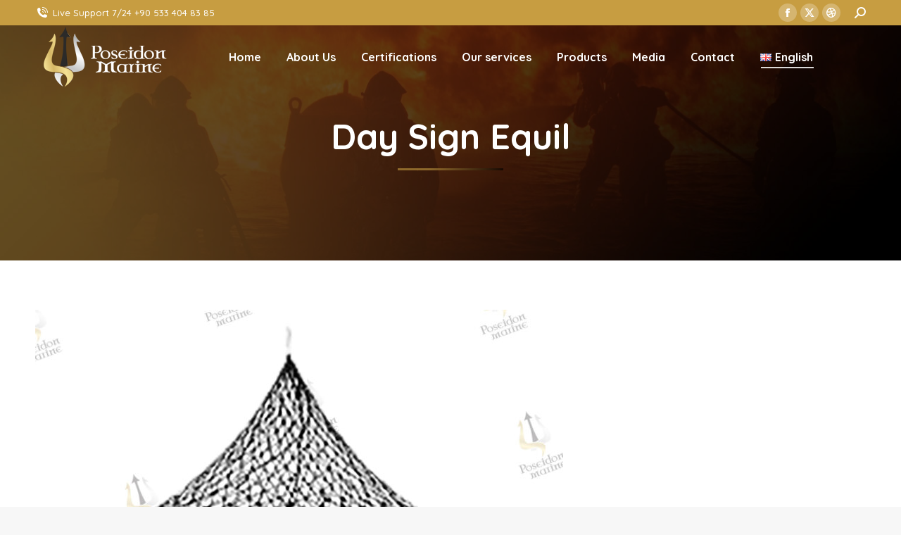

--- FILE ---
content_type: text/html; charset=UTF-8
request_url: https://poseidontr.net/urunler/day-sign-equil/
body_size: 16245
content:
<!DOCTYPE html>
<!--[if !(IE 6) | !(IE 7) | !(IE 8)  ]><!-->
<html lang="en-GB" class="no-js">
<!--<![endif]-->
<head>
	<meta charset="UTF-8" />
		<meta name="viewport" content="width=device-width, initial-scale=1, maximum-scale=1, user-scalable=0">
		<meta name="theme-color" content="rgba(199,157,65,0.6)"/>	<link rel="profile" href="https://gmpg.org/xfn/11" />
	<title>Day Sign Equil &#8211; Poseidon Marine</title>
<meta name='robots' content='max-image-preview:large' />
<link rel='dns-prefetch' href='//fonts.googleapis.com' />
<link rel="alternate" type="application/rss+xml" title="Poseidon Marine &raquo; Feed" href="https://poseidontr.net/feed/" />
<link rel="alternate" type="application/rss+xml" title="Poseidon Marine &raquo; Comments Feed" href="https://poseidontr.net/comments/feed/" />
<link rel="alternate" title="oEmbed (JSON)" type="application/json+oembed" href="https://poseidontr.net/wp-json/oembed/1.0/embed?url=https%3A%2F%2Fposeidontr.net%2Furunler%2Fday-sign-equil%2F" />
<link rel="alternate" title="oEmbed (XML)" type="text/xml+oembed" href="https://poseidontr.net/wp-json/oembed/1.0/embed?url=https%3A%2F%2Fposeidontr.net%2Furunler%2Fday-sign-equil%2F&#038;format=xml" />
<style id='wp-img-auto-sizes-contain-inline-css'>
img:is([sizes=auto i],[sizes^="auto," i]){contain-intrinsic-size:3000px 1500px}
/*# sourceURL=wp-img-auto-sizes-contain-inline-css */
</style>
<style id='wp-emoji-styles-inline-css'>

	img.wp-smiley, img.emoji {
		display: inline !important;
		border: none !important;
		box-shadow: none !important;
		height: 1em !important;
		width: 1em !important;
		margin: 0 0.07em !important;
		vertical-align: -0.1em !important;
		background: none !important;
		padding: 0 !important;
	}
/*# sourceURL=wp-emoji-styles-inline-css */
</style>
<style id='wp-block-library-inline-css'>
:root{--wp-block-synced-color:#7a00df;--wp-block-synced-color--rgb:122,0,223;--wp-bound-block-color:var(--wp-block-synced-color);--wp-editor-canvas-background:#ddd;--wp-admin-theme-color:#007cba;--wp-admin-theme-color--rgb:0,124,186;--wp-admin-theme-color-darker-10:#006ba1;--wp-admin-theme-color-darker-10--rgb:0,107,160.5;--wp-admin-theme-color-darker-20:#005a87;--wp-admin-theme-color-darker-20--rgb:0,90,135;--wp-admin-border-width-focus:2px}@media (min-resolution:192dpi){:root{--wp-admin-border-width-focus:1.5px}}.wp-element-button{cursor:pointer}:root .has-very-light-gray-background-color{background-color:#eee}:root .has-very-dark-gray-background-color{background-color:#313131}:root .has-very-light-gray-color{color:#eee}:root .has-very-dark-gray-color{color:#313131}:root .has-vivid-green-cyan-to-vivid-cyan-blue-gradient-background{background:linear-gradient(135deg,#00d084,#0693e3)}:root .has-purple-crush-gradient-background{background:linear-gradient(135deg,#34e2e4,#4721fb 50%,#ab1dfe)}:root .has-hazy-dawn-gradient-background{background:linear-gradient(135deg,#faaca8,#dad0ec)}:root .has-subdued-olive-gradient-background{background:linear-gradient(135deg,#fafae1,#67a671)}:root .has-atomic-cream-gradient-background{background:linear-gradient(135deg,#fdd79a,#004a59)}:root .has-nightshade-gradient-background{background:linear-gradient(135deg,#330968,#31cdcf)}:root .has-midnight-gradient-background{background:linear-gradient(135deg,#020381,#2874fc)}:root{--wp--preset--font-size--normal:16px;--wp--preset--font-size--huge:42px}.has-regular-font-size{font-size:1em}.has-larger-font-size{font-size:2.625em}.has-normal-font-size{font-size:var(--wp--preset--font-size--normal)}.has-huge-font-size{font-size:var(--wp--preset--font-size--huge)}.has-text-align-center{text-align:center}.has-text-align-left{text-align:left}.has-text-align-right{text-align:right}.has-fit-text{white-space:nowrap!important}#end-resizable-editor-section{display:none}.aligncenter{clear:both}.items-justified-left{justify-content:flex-start}.items-justified-center{justify-content:center}.items-justified-right{justify-content:flex-end}.items-justified-space-between{justify-content:space-between}.screen-reader-text{border:0;clip-path:inset(50%);height:1px;margin:-1px;overflow:hidden;padding:0;position:absolute;width:1px;word-wrap:normal!important}.screen-reader-text:focus{background-color:#ddd;clip-path:none;color:#444;display:block;font-size:1em;height:auto;left:5px;line-height:normal;padding:15px 23px 14px;text-decoration:none;top:5px;width:auto;z-index:100000}html :where(.has-border-color){border-style:solid}html :where([style*=border-top-color]){border-top-style:solid}html :where([style*=border-right-color]){border-right-style:solid}html :where([style*=border-bottom-color]){border-bottom-style:solid}html :where([style*=border-left-color]){border-left-style:solid}html :where([style*=border-width]){border-style:solid}html :where([style*=border-top-width]){border-top-style:solid}html :where([style*=border-right-width]){border-right-style:solid}html :where([style*=border-bottom-width]){border-bottom-style:solid}html :where([style*=border-left-width]){border-left-style:solid}html :where(img[class*=wp-image-]){height:auto;max-width:100%}:where(figure){margin:0 0 1em}html :where(.is-position-sticky){--wp-admin--admin-bar--position-offset:var(--wp-admin--admin-bar--height,0px)}@media screen and (max-width:600px){html :where(.is-position-sticky){--wp-admin--admin-bar--position-offset:0px}}

/*# sourceURL=wp-block-library-inline-css */
</style><style id='global-styles-inline-css'>
:root{--wp--preset--aspect-ratio--square: 1;--wp--preset--aspect-ratio--4-3: 4/3;--wp--preset--aspect-ratio--3-4: 3/4;--wp--preset--aspect-ratio--3-2: 3/2;--wp--preset--aspect-ratio--2-3: 2/3;--wp--preset--aspect-ratio--16-9: 16/9;--wp--preset--aspect-ratio--9-16: 9/16;--wp--preset--color--black: #000000;--wp--preset--color--cyan-bluish-gray: #abb8c3;--wp--preset--color--white: #FFF;--wp--preset--color--pale-pink: #f78da7;--wp--preset--color--vivid-red: #cf2e2e;--wp--preset--color--luminous-vivid-orange: #ff6900;--wp--preset--color--luminous-vivid-amber: #fcb900;--wp--preset--color--light-green-cyan: #7bdcb5;--wp--preset--color--vivid-green-cyan: #00d084;--wp--preset--color--pale-cyan-blue: #8ed1fc;--wp--preset--color--vivid-cyan-blue: #0693e3;--wp--preset--color--vivid-purple: #9b51e0;--wp--preset--color--accent: rgba(199,157,65,0.6);--wp--preset--color--dark-gray: #111;--wp--preset--color--light-gray: #767676;--wp--preset--gradient--vivid-cyan-blue-to-vivid-purple: linear-gradient(135deg,rgb(6,147,227) 0%,rgb(155,81,224) 100%);--wp--preset--gradient--light-green-cyan-to-vivid-green-cyan: linear-gradient(135deg,rgb(122,220,180) 0%,rgb(0,208,130) 100%);--wp--preset--gradient--luminous-vivid-amber-to-luminous-vivid-orange: linear-gradient(135deg,rgb(252,185,0) 0%,rgb(255,105,0) 100%);--wp--preset--gradient--luminous-vivid-orange-to-vivid-red: linear-gradient(135deg,rgb(255,105,0) 0%,rgb(207,46,46) 100%);--wp--preset--gradient--very-light-gray-to-cyan-bluish-gray: linear-gradient(135deg,rgb(238,238,238) 0%,rgb(169,184,195) 100%);--wp--preset--gradient--cool-to-warm-spectrum: linear-gradient(135deg,rgb(74,234,220) 0%,rgb(151,120,209) 20%,rgb(207,42,186) 40%,rgb(238,44,130) 60%,rgb(251,105,98) 80%,rgb(254,248,76) 100%);--wp--preset--gradient--blush-light-purple: linear-gradient(135deg,rgb(255,206,236) 0%,rgb(152,150,240) 100%);--wp--preset--gradient--blush-bordeaux: linear-gradient(135deg,rgb(254,205,165) 0%,rgb(254,45,45) 50%,rgb(107,0,62) 100%);--wp--preset--gradient--luminous-dusk: linear-gradient(135deg,rgb(255,203,112) 0%,rgb(199,81,192) 50%,rgb(65,88,208) 100%);--wp--preset--gradient--pale-ocean: linear-gradient(135deg,rgb(255,245,203) 0%,rgb(182,227,212) 50%,rgb(51,167,181) 100%);--wp--preset--gradient--electric-grass: linear-gradient(135deg,rgb(202,248,128) 0%,rgb(113,206,126) 100%);--wp--preset--gradient--midnight: linear-gradient(135deg,rgb(2,3,129) 0%,rgb(40,116,252) 100%);--wp--preset--font-size--small: 13px;--wp--preset--font-size--medium: 20px;--wp--preset--font-size--large: 36px;--wp--preset--font-size--x-large: 42px;--wp--preset--spacing--20: 0.44rem;--wp--preset--spacing--30: 0.67rem;--wp--preset--spacing--40: 1rem;--wp--preset--spacing--50: 1.5rem;--wp--preset--spacing--60: 2.25rem;--wp--preset--spacing--70: 3.38rem;--wp--preset--spacing--80: 5.06rem;--wp--preset--shadow--natural: 6px 6px 9px rgba(0, 0, 0, 0.2);--wp--preset--shadow--deep: 12px 12px 50px rgba(0, 0, 0, 0.4);--wp--preset--shadow--sharp: 6px 6px 0px rgba(0, 0, 0, 0.2);--wp--preset--shadow--outlined: 6px 6px 0px -3px rgb(255, 255, 255), 6px 6px rgb(0, 0, 0);--wp--preset--shadow--crisp: 6px 6px 0px rgb(0, 0, 0);}:where(.is-layout-flex){gap: 0.5em;}:where(.is-layout-grid){gap: 0.5em;}body .is-layout-flex{display: flex;}.is-layout-flex{flex-wrap: wrap;align-items: center;}.is-layout-flex > :is(*, div){margin: 0;}body .is-layout-grid{display: grid;}.is-layout-grid > :is(*, div){margin: 0;}:where(.wp-block-columns.is-layout-flex){gap: 2em;}:where(.wp-block-columns.is-layout-grid){gap: 2em;}:where(.wp-block-post-template.is-layout-flex){gap: 1.25em;}:where(.wp-block-post-template.is-layout-grid){gap: 1.25em;}.has-black-color{color: var(--wp--preset--color--black) !important;}.has-cyan-bluish-gray-color{color: var(--wp--preset--color--cyan-bluish-gray) !important;}.has-white-color{color: var(--wp--preset--color--white) !important;}.has-pale-pink-color{color: var(--wp--preset--color--pale-pink) !important;}.has-vivid-red-color{color: var(--wp--preset--color--vivid-red) !important;}.has-luminous-vivid-orange-color{color: var(--wp--preset--color--luminous-vivid-orange) !important;}.has-luminous-vivid-amber-color{color: var(--wp--preset--color--luminous-vivid-amber) !important;}.has-light-green-cyan-color{color: var(--wp--preset--color--light-green-cyan) !important;}.has-vivid-green-cyan-color{color: var(--wp--preset--color--vivid-green-cyan) !important;}.has-pale-cyan-blue-color{color: var(--wp--preset--color--pale-cyan-blue) !important;}.has-vivid-cyan-blue-color{color: var(--wp--preset--color--vivid-cyan-blue) !important;}.has-vivid-purple-color{color: var(--wp--preset--color--vivid-purple) !important;}.has-black-background-color{background-color: var(--wp--preset--color--black) !important;}.has-cyan-bluish-gray-background-color{background-color: var(--wp--preset--color--cyan-bluish-gray) !important;}.has-white-background-color{background-color: var(--wp--preset--color--white) !important;}.has-pale-pink-background-color{background-color: var(--wp--preset--color--pale-pink) !important;}.has-vivid-red-background-color{background-color: var(--wp--preset--color--vivid-red) !important;}.has-luminous-vivid-orange-background-color{background-color: var(--wp--preset--color--luminous-vivid-orange) !important;}.has-luminous-vivid-amber-background-color{background-color: var(--wp--preset--color--luminous-vivid-amber) !important;}.has-light-green-cyan-background-color{background-color: var(--wp--preset--color--light-green-cyan) !important;}.has-vivid-green-cyan-background-color{background-color: var(--wp--preset--color--vivid-green-cyan) !important;}.has-pale-cyan-blue-background-color{background-color: var(--wp--preset--color--pale-cyan-blue) !important;}.has-vivid-cyan-blue-background-color{background-color: var(--wp--preset--color--vivid-cyan-blue) !important;}.has-vivid-purple-background-color{background-color: var(--wp--preset--color--vivid-purple) !important;}.has-black-border-color{border-color: var(--wp--preset--color--black) !important;}.has-cyan-bluish-gray-border-color{border-color: var(--wp--preset--color--cyan-bluish-gray) !important;}.has-white-border-color{border-color: var(--wp--preset--color--white) !important;}.has-pale-pink-border-color{border-color: var(--wp--preset--color--pale-pink) !important;}.has-vivid-red-border-color{border-color: var(--wp--preset--color--vivid-red) !important;}.has-luminous-vivid-orange-border-color{border-color: var(--wp--preset--color--luminous-vivid-orange) !important;}.has-luminous-vivid-amber-border-color{border-color: var(--wp--preset--color--luminous-vivid-amber) !important;}.has-light-green-cyan-border-color{border-color: var(--wp--preset--color--light-green-cyan) !important;}.has-vivid-green-cyan-border-color{border-color: var(--wp--preset--color--vivid-green-cyan) !important;}.has-pale-cyan-blue-border-color{border-color: var(--wp--preset--color--pale-cyan-blue) !important;}.has-vivid-cyan-blue-border-color{border-color: var(--wp--preset--color--vivid-cyan-blue) !important;}.has-vivid-purple-border-color{border-color: var(--wp--preset--color--vivid-purple) !important;}.has-vivid-cyan-blue-to-vivid-purple-gradient-background{background: var(--wp--preset--gradient--vivid-cyan-blue-to-vivid-purple) !important;}.has-light-green-cyan-to-vivid-green-cyan-gradient-background{background: var(--wp--preset--gradient--light-green-cyan-to-vivid-green-cyan) !important;}.has-luminous-vivid-amber-to-luminous-vivid-orange-gradient-background{background: var(--wp--preset--gradient--luminous-vivid-amber-to-luminous-vivid-orange) !important;}.has-luminous-vivid-orange-to-vivid-red-gradient-background{background: var(--wp--preset--gradient--luminous-vivid-orange-to-vivid-red) !important;}.has-very-light-gray-to-cyan-bluish-gray-gradient-background{background: var(--wp--preset--gradient--very-light-gray-to-cyan-bluish-gray) !important;}.has-cool-to-warm-spectrum-gradient-background{background: var(--wp--preset--gradient--cool-to-warm-spectrum) !important;}.has-blush-light-purple-gradient-background{background: var(--wp--preset--gradient--blush-light-purple) !important;}.has-blush-bordeaux-gradient-background{background: var(--wp--preset--gradient--blush-bordeaux) !important;}.has-luminous-dusk-gradient-background{background: var(--wp--preset--gradient--luminous-dusk) !important;}.has-pale-ocean-gradient-background{background: var(--wp--preset--gradient--pale-ocean) !important;}.has-electric-grass-gradient-background{background: var(--wp--preset--gradient--electric-grass) !important;}.has-midnight-gradient-background{background: var(--wp--preset--gradient--midnight) !important;}.has-small-font-size{font-size: var(--wp--preset--font-size--small) !important;}.has-medium-font-size{font-size: var(--wp--preset--font-size--medium) !important;}.has-large-font-size{font-size: var(--wp--preset--font-size--large) !important;}.has-x-large-font-size{font-size: var(--wp--preset--font-size--x-large) !important;}
/*# sourceURL=global-styles-inline-css */
</style>

<style id='classic-theme-styles-inline-css'>
/*! This file is auto-generated */
.wp-block-button__link{color:#fff;background-color:#32373c;border-radius:9999px;box-shadow:none;text-decoration:none;padding:calc(.667em + 2px) calc(1.333em + 2px);font-size:1.125em}.wp-block-file__button{background:#32373c;color:#fff;text-decoration:none}
/*# sourceURL=/wp-includes/css/classic-themes.min.css */
</style>
<link rel='stylesheet' id='contact-form-7-css' href='https://poseidontr.net/wp-content/plugins/contact-form-7/includes/css/styles.css?ver=6.0.2' media='all' />
<link rel='stylesheet' id='the7-font-css' href='https://poseidontr.net/wp-content/themes/dt-the7/fonts/icomoon-the7-font/icomoon-the7-font.min.css?ver=11.14.0.1' media='all' />
<link rel='stylesheet' id='the7-awesome-fonts-css' href='https://poseidontr.net/wp-content/themes/dt-the7/fonts/FontAwesome/css/all.min.css?ver=11.14.0.1' media='all' />
<link rel='stylesheet' id='the7-icomoon-numbers-32x32-css' href='https://poseidontr.net/wp-content/uploads/smile_fonts/icomoon-numbers-32x32/icomoon-numbers-32x32.css?ver=6.9' media='all' />
<link rel='stylesheet' id='the7-fontello-css' href='https://poseidontr.net/wp-content/themes/dt-the7/fonts/fontello/css/fontello.min.css?ver=11.14.0.1' media='all' />
<link rel='stylesheet' id='js_composer_front-css' href='//poseidontr.net/wp-content/uploads/js_composer/js_composer_front_custom.css?ver=7.7.2' media='all' />
<link rel='stylesheet' id='dt-web-fonts-css' href='https://fonts.googleapis.com/css?family=Quicksand:400,400italic,500,500normal,600,700%7CRoboto:400,600,700%7CPoppins:400,600,700' media='all' />
<link rel='stylesheet' id='dt-main-css' href='https://poseidontr.net/wp-content/themes/dt-the7/css/main.min.css?ver=11.14.0.1' media='all' />
<link rel='stylesheet' id='the7-custom-scrollbar-css' href='https://poseidontr.net/wp-content/themes/dt-the7/lib/custom-scrollbar/custom-scrollbar.min.css?ver=11.14.0.1' media='all' />
<link rel='stylesheet' id='the7-wpbakery-css' href='https://poseidontr.net/wp-content/themes/dt-the7/css/wpbakery.min.css?ver=11.14.0.1' media='all' />
<link rel='stylesheet' id='the7-core-css' href='https://poseidontr.net/wp-content/plugins/dt-the7-core/assets/css/post-type.min.css?ver=2.7.9' media='all' />
<link rel='stylesheet' id='the7-css-vars-css' href='https://poseidontr.net/wp-content/uploads/the7-css/css-vars.css?ver=97098dd0f2d7' media='all' />
<link rel='stylesheet' id='dt-custom-css' href='https://poseidontr.net/wp-content/uploads/the7-css/custom.css?ver=97098dd0f2d7' media='all' />
<link rel='stylesheet' id='dt-media-css' href='https://poseidontr.net/wp-content/uploads/the7-css/media.css?ver=97098dd0f2d7' media='all' />
<link rel='stylesheet' id='the7-mega-menu-css' href='https://poseidontr.net/wp-content/uploads/the7-css/mega-menu.css?ver=97098dd0f2d7' media='all' />
<link rel='stylesheet' id='the7-elements-albums-portfolio-css' href='https://poseidontr.net/wp-content/uploads/the7-css/the7-elements-albums-portfolio.css?ver=97098dd0f2d7' media='all' />
<link rel='stylesheet' id='the7-elements-css' href='https://poseidontr.net/wp-content/uploads/the7-css/post-type-dynamic.css?ver=97098dd0f2d7' media='all' />
<link rel='stylesheet' id='style-css' href='https://poseidontr.net/wp-content/themes/dt-the7/style.css?ver=11.14.0.1' media='all' />
<link rel='stylesheet' id='ultimate-vc-addons-style-css' href='https://poseidontr.net/wp-content/plugins/Ultimate_VC_Addons/assets/min-css/style.min.css?ver=3.19.19' media='all' />
<link rel='stylesheet' id='ultimate-vc-addons-headings-style-css' href='https://poseidontr.net/wp-content/plugins/Ultimate_VC_Addons/assets/min-css/headings.min.css?ver=3.19.19' media='all' />
<script src="https://poseidontr.net/wp-includes/js/jquery/jquery.min.js?ver=3.7.1" id="jquery-core-js"></script>
<script src="https://poseidontr.net/wp-includes/js/jquery/jquery-migrate.min.js?ver=3.4.1" id="jquery-migrate-js"></script>
<script id="dt-above-fold-js-extra">
var dtLocal = {"themeUrl":"https://poseidontr.net/wp-content/themes/dt-the7","passText":"To view this protected post, enter the password below:","moreButtonText":{"loading":"Loading...","loadMore":"Load more"},"postID":"57864","ajaxurl":"https://poseidontr.net/wp-admin/admin-ajax.php","REST":{"baseUrl":"https://poseidontr.net/wp-json/the7/v1","endpoints":{"sendMail":"/send-mail"}},"contactMessages":{"required":"One or more fields have an error. Please check and try again.","terms":"Please accept the privacy policy.","fillTheCaptchaError":"Please, fill the captcha."},"captchaSiteKey":"","ajaxNonce":"1cc5a26715","pageData":"","themeSettings":{"smoothScroll":"off","lazyLoading":false,"desktopHeader":{"height":90},"ToggleCaptionEnabled":"disabled","ToggleCaption":"Navigation","floatingHeader":{"showAfter":94,"showMenu":true,"height":90,"logo":{"showLogo":true,"html":"\u003Cimg class=\" preload-me\" src=\"https://poseidontr.net/wp-content/uploads/2022/05/poseidon-logo.png\" srcset=\"https://poseidontr.net/wp-content/uploads/2022/05/poseidon-logo.png 195w, https://poseidontr.net/wp-content/uploads/2022/05/poseidon-logo.png 195w\" width=\"195\" height=\"90\"   sizes=\"195px\" alt=\"Poseidon Marine\" /\u003E","url":"https://poseidontr.net/"}},"topLine":{"floatingTopLine":{"logo":{"showLogo":false,"html":""}}},"mobileHeader":{"firstSwitchPoint":992,"secondSwitchPoint":778,"firstSwitchPointHeight":40,"secondSwitchPointHeight":40,"mobileToggleCaptionEnabled":"disabled","mobileToggleCaption":"Menu"},"stickyMobileHeaderFirstSwitch":{"logo":{"html":"\u003Cimg class=\" preload-me\" src=\"https://poseidontr.net/wp-content/uploads/2022/07/logo-white-mobile.png\" srcset=\"https://poseidontr.net/wp-content/uploads/2022/07/logo-white-mobile.png 130w, https://poseidontr.net/wp-content/uploads/2022/07/logo-white-mobile.png 130w\" width=\"130\" height=\"60\"   sizes=\"130px\" alt=\"Poseidon Marine\" /\u003E"}},"stickyMobileHeaderSecondSwitch":{"logo":{"html":"\u003Cimg class=\" preload-me\" src=\"https://poseidontr.net/wp-content/uploads/2022/07/logo-white-mobile.png\" srcset=\"https://poseidontr.net/wp-content/uploads/2022/07/logo-white-mobile.png 130w, https://poseidontr.net/wp-content/uploads/2022/07/logo-white-mobile.png 130w\" width=\"130\" height=\"60\"   sizes=\"130px\" alt=\"Poseidon Marine\" /\u003E"}},"sidebar":{"switchPoint":992},"boxedWidth":"1280px"},"VCMobileScreenWidth":"778"};
var dtShare = {"shareButtonText":{"facebook":"Share on Facebook","twitter":"Share on X","pinterest":"Pin it","linkedin":"Share on Linkedin","whatsapp":"Share on Whatsapp"},"overlayOpacity":"85"};
//# sourceURL=dt-above-fold-js-extra
</script>
<script src="https://poseidontr.net/wp-content/themes/dt-the7/js/above-the-fold.min.js?ver=11.14.0.1" id="dt-above-fold-js"></script>
<script src="https://poseidontr.net/wp-content/plugins/Ultimate_VC_Addons/assets/min-js/ultimate-params.min.js?ver=3.19.19" id="ultimate-vc-addons-params-js"></script>
<script src="https://poseidontr.net/wp-content/plugins/Ultimate_VC_Addons/assets/min-js/headings.min.js?ver=3.19.19" id="ultimate-vc-addons-headings-script-js"></script>
<script></script><link rel="https://api.w.org/" href="https://poseidontr.net/wp-json/" /><link rel="alternate" title="JSON" type="application/json" href="https://poseidontr.net/wp-json/wp/v2/dt_portfolio/57864" /><link rel="EditURI" type="application/rsd+xml" title="RSD" href="https://poseidontr.net/xmlrpc.php?rsd" />
<meta name="generator" content="WordPress 6.9" />
<link rel="canonical" href="https://poseidontr.net/urunler/day-sign-equil/" />
<link rel='shortlink' href='https://poseidontr.net/?p=57864' />
<meta property="og:site_name" content="Poseidon Marine" />
<meta property="og:title" content="Day Sign Equil" />
<meta property="og:image" content="https://poseidontr.net/wp-content/uploads/2022/05/WhatsApp-Image-2022-05-11-at-16.25.07-3-kopya.jpg" />
<meta property="og:url" content="https://poseidontr.net/urunler/day-sign-equil/" />
<meta property="og:type" content="article" />
<meta name="generator" content="Powered by WPBakery Page Builder - drag and drop page builder for WordPress."/>
<meta name="generator" content="Powered by Slider Revolution 6.7.14 - responsive, Mobile-Friendly Slider Plugin for WordPress with comfortable drag and drop interface." />
<link rel="icon" href="https://poseidontr.net/wp-content/uploads/2022/07/fav-logo.png" type="image/png" sizes="16x16"/><link rel="icon" href="https://poseidontr.net/wp-content/uploads/2022/07/fav-logo.png" type="image/png" sizes="32x32"/><script>function setREVStartSize(e){
			//window.requestAnimationFrame(function() {
				window.RSIW = window.RSIW===undefined ? window.innerWidth : window.RSIW;
				window.RSIH = window.RSIH===undefined ? window.innerHeight : window.RSIH;
				try {
					var pw = document.getElementById(e.c).parentNode.offsetWidth,
						newh;
					pw = pw===0 || isNaN(pw) || (e.l=="fullwidth" || e.layout=="fullwidth") ? window.RSIW : pw;
					e.tabw = e.tabw===undefined ? 0 : parseInt(e.tabw);
					e.thumbw = e.thumbw===undefined ? 0 : parseInt(e.thumbw);
					e.tabh = e.tabh===undefined ? 0 : parseInt(e.tabh);
					e.thumbh = e.thumbh===undefined ? 0 : parseInt(e.thumbh);
					e.tabhide = e.tabhide===undefined ? 0 : parseInt(e.tabhide);
					e.thumbhide = e.thumbhide===undefined ? 0 : parseInt(e.thumbhide);
					e.mh = e.mh===undefined || e.mh=="" || e.mh==="auto" ? 0 : parseInt(e.mh,0);
					if(e.layout==="fullscreen" || e.l==="fullscreen")
						newh = Math.max(e.mh,window.RSIH);
					else{
						e.gw = Array.isArray(e.gw) ? e.gw : [e.gw];
						for (var i in e.rl) if (e.gw[i]===undefined || e.gw[i]===0) e.gw[i] = e.gw[i-1];
						e.gh = e.el===undefined || e.el==="" || (Array.isArray(e.el) && e.el.length==0)? e.gh : e.el;
						e.gh = Array.isArray(e.gh) ? e.gh : [e.gh];
						for (var i in e.rl) if (e.gh[i]===undefined || e.gh[i]===0) e.gh[i] = e.gh[i-1];
											
						var nl = new Array(e.rl.length),
							ix = 0,
							sl;
						e.tabw = e.tabhide>=pw ? 0 : e.tabw;
						e.thumbw = e.thumbhide>=pw ? 0 : e.thumbw;
						e.tabh = e.tabhide>=pw ? 0 : e.tabh;
						e.thumbh = e.thumbhide>=pw ? 0 : e.thumbh;
						for (var i in e.rl) nl[i] = e.rl[i]<window.RSIW ? 0 : e.rl[i];
						sl = nl[0];
						for (var i in nl) if (sl>nl[i] && nl[i]>0) { sl = nl[i]; ix=i;}
						var m = pw>(e.gw[ix]+e.tabw+e.thumbw) ? 1 : (pw-(e.tabw+e.thumbw)) / (e.gw[ix]);
						newh =  (e.gh[ix] * m) + (e.tabh + e.thumbh);
					}
					var el = document.getElementById(e.c);
					if (el!==null && el) el.style.height = newh+"px";
					el = document.getElementById(e.c+"_wrapper");
					if (el!==null && el) {
						el.style.height = newh+"px";
						el.style.display = "block";
					}
				} catch(e){
					console.log("Failure at Presize of Slider:" + e)
				}
			//});
		  };</script>
<style type="text/css" data-type="vc_shortcodes-custom-css">.vc_custom_1653398126875{margin-bottom: 70px !important;padding-top: 10% !important;padding-bottom: 10% !important;}.vc_custom_1653397015202{margin-bottom: 70px !important;}.vc_custom_1476043981108{margin-top: 10px !important;margin-bottom: 10px !important;}.vc_custom_1653308361699{padding-bottom: 60px !important;}.vc_custom_1653306466996{padding-bottom: 50px !important;}.vc_custom_1653398485444{padding-bottom: 30px !important;}.vc_custom_1653396475229{padding-bottom: 30px !important;}</style><noscript><style> .wpb_animate_when_almost_visible { opacity: 1; }</style></noscript><style id='the7-custom-inline-css' type='text/css'>
.sub-nav .menu-item i.fa,
.sub-nav .menu-item i.fas,
.sub-nav .menu-item i.far,
.sub-nav .menu-item i.fab {
	text-align: center;
	width: 1.25em;
}

@media (max-width: 479px){
		h2 {
    font-size: 30px;
    line-height: 40px;
    margin-top: 30px!important;
		}
	}
	
</style>
<link rel='stylesheet' id='ultimate-vc-addons-background-style-css' href='https://poseidontr.net/wp-content/plugins/Ultimate_VC_Addons/assets/min-css/background-style.min.css?ver=3.19.19' media='all' />
<link rel='stylesheet' id='rs-plugin-settings-css' href='//poseidontr.net/wp-content/plugins/revslider/sr6/assets/css/rs6.css?ver=6.7.14' media='all' />
<style id='rs-plugin-settings-inline-css'>
#rs-demo-id {}
/*# sourceURL=rs-plugin-settings-inline-css */
</style>
</head>
<body id="the7-body" class="wp-singular dt_portfolio-template-default single single-portfolio postid-57864 wp-embed-responsive wp-theme-dt-the7 the7-core-ver-2.7.9 no-comments transparent title-off dt-responsive-on right-mobile-menu-close-icon ouside-menu-close-icon mobile-hamburger-close-bg-enable  fade-medium-mobile-menu-close-icon fade-medium-menu-close-icon accent-gradient srcset-enabled btn-flat custom-btn-color custom-btn-hover-color phantom-sticky phantom-shadow-decoration phantom-custom-logo-on sticky-mobile-header top-header first-switch-logo-left first-switch-menu-right second-switch-logo-left second-switch-menu-right right-mobile-menu layzr-loading-on popup-message-style the7-ver-11.14.0.1 dt-fa-compatibility wpb-js-composer js-comp-ver-7.7.2 vc_responsive">
<!-- The7 11.14.0.1 -->

<div id="page" >
	<a class="skip-link screen-reader-text" href="#content">Skip to content</a>

<div class="masthead inline-header center light-preset-color widgets full-height shadow-decoration small-mobile-menu-icon dt-parent-menu-clickable show-sub-menu-on-hover show-device-logo show-mobile-logo"  style="background-color: rgba(0,0,0,0);" role="banner">

	<div class="top-bar full-width-line top-bar-line-hide">
	<div class="top-bar-bg"  style="background-color: rgba(199,157,65,1);"></div>
	<div class="left-widgets mini-widgets"><span class="mini-contacts phone show-on-desktop in-top-bar-right in-menu-second-switch"><i class="fa-fw icomoon-the7-font-the7-phone-06"></i><a href="tel:+905334048385">Live Support 7/24 +90 533 404 83 85</a></span></div><div class="right-widgets mini-widgets"><div class="soc-ico show-on-desktop in-top-bar-right in-menu-second-switch custom-bg disabled-border border-off hover-accent-bg hover-disabled-border  hover-border-off"><a title="Facebook page opens in new window" href="/" target="_blank" class="facebook"><span class="soc-font-icon"></span><span class="screen-reader-text">Facebook page opens in new window</span></a><a title="X page opens in new window" href="/" target="_blank" class="twitter"><span class="soc-font-icon"></span><span class="screen-reader-text">X page opens in new window</span></a><a title="Dribbble page opens in new window" href="/" target="_blank" class="dribbble"><span class="soc-font-icon"></span><span class="screen-reader-text">Dribbble page opens in new window</span></a></div><div class="mini-search show-on-desktop near-logo-first-switch near-logo-second-switch popup-search custom-icon"><form class="searchform mini-widget-searchform" role="search" method="get" action="https://poseidontr.net/">

	<div class="screen-reader-text">Search:</div>

	
		<a href="" class="submit text-disable"><i class=" mw-icon the7-mw-icon-search-bold"></i></a>
		<div class="popup-search-wrap">
			<input type="text" class="field searchform-s" name="s" value="" placeholder="&nbsp;" title="Search form"/>
			<a href="" class="search-icon"><i class="the7-mw-icon-search-bold"></i></a>
		</div>

			<input type="submit" class="assistive-text searchsubmit" value="Go!"/>
</form>
</div></div></div>

	<header class="header-bar">

		<div class="branding">
	<div id="site-title" class="assistive-text">Poseidon Marine</div>
	<div id="site-description" class="assistive-text">Fire and Safety Service, Ship Fire Fighting, Ship</div>
	<a class="" href="https://poseidontr.net/"><img class=" preload-me" src="https://poseidontr.net/wp-content/uploads/2022/05/poseidon-logo-white.png" srcset="https://poseidontr.net/wp-content/uploads/2022/05/poseidon-logo-white.png 195w, https://poseidontr.net/wp-content/uploads/2022/05/poseidon-logo-white.png 195w" width="195" height="90"   sizes="195px" alt="Poseidon Marine" /><img class="mobile-logo preload-me" src="https://poseidontr.net/wp-content/uploads/2022/07/logo-white-mobile.png" srcset="https://poseidontr.net/wp-content/uploads/2022/07/logo-white-mobile.png 130w, https://poseidontr.net/wp-content/uploads/2022/07/logo-white-mobile.png 130w" width="130" height="60"   sizes="130px" alt="Poseidon Marine" /></a></div>

		<ul id="primary-menu" class="main-nav underline-decoration l-to-r-line outside-item-remove-margin"><li class="menu-item menu-item-type-post_type menu-item-object-page menu-item-home menu-item-57768 first depth-0"><a href='https://poseidontr.net/' data-level='1'><span class="menu-item-text"><span class="menu-text">Home</span></span></a></li> <li class="menu-item menu-item-type-post_type menu-item-object-page menu-item-has-children menu-item-57771 has-children depth-0"><a href='https://poseidontr.net/about-us/' data-level='1'><span class="menu-item-text"><span class="menu-text">About Us</span></span></a><ul class="sub-nav gradient-hover hover-style-bg level-arrows-on"><li class="menu-item menu-item-type-post_type menu-item-object-page menu-item-58258 first depth-1"><a href='https://poseidontr.net/team/' data-level='2'><span class="menu-item-text"><span class="menu-text">Team</span></span></a></li> </ul></li> <li class="menu-item menu-item-type-custom menu-item-object-custom menu-item-has-children menu-item-58216 has-children depth-0"><a href='#' data-level='1'><span class="menu-item-text"><span class="menu-text">Certifications</span></span></a><ul class="sub-nav gradient-hover hover-style-bg level-arrows-on"><li class="menu-item menu-item-type-post_type menu-item-object-page menu-item-58217 first depth-1"><a href='https://poseidontr.net/class-certifications/' data-level='2'><span class="menu-item-text"><span class="menu-text">Class Certifications</span></span></a></li> <li class="menu-item menu-item-type-post_type menu-item-object-page menu-item-57776 depth-1"><a href='https://poseidontr.net/class-certifications/authorized-companies/' data-level='2'><span class="menu-item-text"><span class="menu-text">Authorized Companies</span></span></a></li> <li class="menu-item menu-item-type-post_type menu-item-object-page menu-item-57778 depth-1"><a href='https://poseidontr.net/class-certifications/flag-authoritys/' data-level='2'><span class="menu-item-text"><span class="menu-text">Flag Authority’s</span></span></a></li> <li class="menu-item menu-item-type-post_type menu-item-object-page menu-item-58220 depth-1"><a href='https://poseidontr.net/quality-certificates/' data-level='2'><span class="menu-item-text"><span class="menu-text">Quality Certificates</span></span></a></li> </ul></li> <li class="menu-item menu-item-type-post_type menu-item-object-page menu-item-has-children menu-item-57795 has-children depth-0"><a href='https://poseidontr.net/our-services/' data-level='1'><span class="menu-item-text"><span class="menu-text">Our services</span></span></a><ul class="sub-nav gradient-hover hover-style-bg level-arrows-on"><li class="menu-item menu-item-type-post_type menu-item-object-page menu-item-58208 first depth-1"><a href='https://poseidontr.net/our-services/fire-fighting-extinguishing-system/' data-level='2'><span class="menu-item-text"><span class="menu-text">Fire Fighting Extinguishing System</span></span></a></li> <li class="menu-item menu-item-type-post_type menu-item-object-page menu-item-58212 depth-1"><a href='https://poseidontr.net/our-services/life-boats-launching-apliances-services-certification/' data-level='2'><span class="menu-item-text"><span class="menu-text">Life Boats &#038; Launching Apliances Services &#038; Certification</span></span></a></li> <li class="menu-item menu-item-type-post_type menu-item-object-page menu-item-58213 depth-1"><a href='https://poseidontr.net/our-services/liferaft-service-and-supply/' data-level='2'><span class="menu-item-text"><span class="menu-text">Liferaft Service And Supply</span></span></a></li> <li class="menu-item menu-item-type-post_type menu-item-object-page menu-item-58207 depth-1"><a href='https://poseidontr.net/our-services/crane-load-test/' data-level='2'><span class="menu-item-text"><span class="menu-text">Crane Load Test</span></span></a></li> <li class="menu-item menu-item-type-post_type menu-item-object-page menu-item-58210 depth-1"><a href='https://poseidontr.net/our-services/gas-detectors-calibration-supply/' data-level='2'><span class="menu-item-text"><span class="menu-text">Gas Detectors Calibration &#038; Supply</span></span></a></li> <li class="menu-item menu-item-type-post_type menu-item-object-page menu-item-58211 depth-1"><a href='https://poseidontr.net/our-services/gmdss-radio-survey/' data-level='2'><span class="menu-item-text"><span class="menu-text">Gmdss Radio Survey</span></span></a></li> <li class="menu-item menu-item-type-post_type menu-item-object-page menu-item-58214 depth-1"><a href='https://poseidontr.net/our-services/magnetic-compass-service/' data-level='2'><span class="menu-item-text"><span class="menu-text">Magnetic Compass Service</span></span></a></li> <li class="menu-item menu-item-type-post_type menu-item-object-page menu-item-58215 depth-1"><a href='https://poseidontr.net/our-services/underwater-repair-inspection/' data-level='2'><span class="menu-item-text"><span class="menu-text">Underwater Repair &#038; Inspection</span></span></a></li> <li class="menu-item menu-item-type-post_type menu-item-object-page menu-item-58209 depth-1"><a href='https://poseidontr.net/our-services/foam-compound-water-analysis/' data-level='2'><span class="menu-item-text"><span class="menu-text">Foam Compound &#038; Water Analysis</span></span></a></li> </ul></li> <li class="menu-item menu-item-type-post_type menu-item-object-page menu-item-has-children menu-item-57937 has-children depth-0"><a href='https://poseidontr.net/products/' data-level='1'><span class="menu-item-text"><span class="menu-text">Products</span></span></a><ul class="sub-nav gradient-hover hover-style-bg level-arrows-on"><li class="menu-item menu-item-type-post_type menu-item-object-page menu-item-57939 first depth-1"><a href='https://poseidontr.net/products/fire-fighting/' data-level='2'><span class="menu-item-text"><span class="menu-text">Fire Fighting</span></span></a></li> <li class="menu-item menu-item-type-post_type menu-item-object-page menu-item-57938 depth-1"><a href='https://poseidontr.net/products/life-saving-equipment/' data-level='2'><span class="menu-item-text"><span class="menu-text">Life Saving Equipment</span></span></a></li> <li class="menu-item menu-item-type-post_type menu-item-object-page menu-item-57943 depth-1"><a href='https://poseidontr.net/products/personal-protection/' data-level='2'><span class="menu-item-text"><span class="menu-text">Personal Protection</span></span></a></li> <li class="menu-item menu-item-type-post_type menu-item-object-page menu-item-57944 depth-1"><a href='https://poseidontr.net/products/gas-detectors-calibration-equipments/' data-level='2'><span class="menu-item-text"><span class="menu-text">Gas Detectors &#038; Calibration Equipments</span></span></a></li> <li class="menu-item menu-item-type-post_type menu-item-object-page menu-item-57942 depth-1"><a href='https://poseidontr.net/products/medical-equipment/' data-level='2'><span class="menu-item-text"><span class="menu-text">Medical Equipment</span></span></a></li> <li class="menu-item menu-item-type-post_type menu-item-object-page menu-item-57940 depth-1"><a href='https://poseidontr.net/products/oil-spill-equipment/' data-level='2'><span class="menu-item-text"><span class="menu-text">Oil Spill Equipment</span></span></a></li> <li class="menu-item menu-item-type-post_type menu-item-object-page menu-item-57941 depth-1"><a href='https://poseidontr.net/products/navigation-equipment/' data-level='2'><span class="menu-item-text"><span class="menu-text">Navigation Equipment</span></span></a></li> </ul></li> <li class="menu-item menu-item-type-custom menu-item-object-custom menu-item-has-children menu-item-57945 has-children depth-0"><a href='#' data-level='1'><span class="menu-item-text"><span class="menu-text">Media</span></span></a><ul class="sub-nav gradient-hover hover-style-bg level-arrows-on"><li class="menu-item menu-item-type-post_type menu-item-object-page menu-item-58304 first depth-1"><a href='https://poseidontr.net/poseidon-filming/' data-level='2'><span class="menu-item-text"><span class="menu-text">Poseidon Filming</span></span></a></li> <li class="menu-item menu-item-type-post_type menu-item-object-page menu-item-58283 depth-1"><a href='https://poseidontr.net/10-kasim-2/' data-level='2'><span class="menu-item-text"><span class="menu-text">10 Kasım</span></span></a></li> <li class="menu-item menu-item-type-post_type menu-item-object-page menu-item-58287 depth-1"><a href='https://poseidontr.net/expomaritt-exposhipping-2023/' data-level='2'><span class="menu-item-text"><span class="menu-text">Expomaritt Exposhipping 2023</span></span></a></li> <li class="menu-item menu-item-type-post_type menu-item-object-page menu-item-58285 depth-1"><a href='https://poseidontr.net/neva-2023-2/' data-level='2'><span class="menu-item-text"><span class="menu-text">Neva 2023</span></span></a></li> <li class="menu-item menu-item-type-post_type menu-item-object-page menu-item-57946 depth-1"><a href='https://poseidontr.net/tr/expomaritt-exposhipping-2021/' data-level='2'><span class="menu-item-text"><span class="menu-text">Expomaritt Exposhipping 2021</span></span></a></li> <li class="menu-item menu-item-type-post_type menu-item-object-page menu-item-58296 depth-1"><a href='https://poseidontr.net/promotional-video/' data-level='2'><span class="menu-item-text"><span class="menu-text">Promotional Video</span></span></a></li> <li class="menu-item menu-item-type-custom menu-item-object-custom menu-item-has-children menu-item-57809 has-children depth-1"><a href='/file/Poseidon-Marine-Catalog.pdf' target='_blank' data-level='2'><span class="menu-item-text"><span class="menu-text">Catalog</span></span></a><ul class="sub-nav gradient-hover hover-style-bg level-arrows-on"><li class="menu-item menu-item-type-custom menu-item-object-custom menu-item-58221 first depth-2"><a href='/file/Poseidon-Marine-Catalog.pdf' data-level='3'><span class="menu-item-text"><span class="menu-text">IMO &#038; Poster Catalog</span></span></a></li> <li class="menu-item menu-item-type-custom menu-item-object-custom menu-item-58222 depth-2"><a href='/file/Poseidon-Marine-Product-Catalog.pdf' data-level='3'><span class="menu-item-text"><span class="menu-text">Products Catalog</span></span></a></li> </ul></li> </ul></li> <li class="menu-item menu-item-type-post_type menu-item-object-page menu-item-57953 depth-0"><a href='https://poseidontr.net/contact/' data-level='1'><span class="menu-item-text"><span class="menu-text">Contact</span></span></a></li> <li class="pll-parent-menu-item menu-item menu-item-type-custom menu-item-object-custom current-menu-parent menu-item-has-children menu-item-57769 act last has-children depth-0"><a href='#pll_switcher' data-level='1'><span class="menu-item-text"><span class="menu-text"><img src="[data-uri]" alt="" width="16" height="11" style="width: 16px; height: 11px;" /><span style="margin-left:0.3em;">English</span></span></span></a><ul class="sub-nav gradient-hover hover-style-bg level-arrows-on"><li class="lang-item lang-item-532 lang-item-tr no-translation lang-item-first menu-item menu-item-type-custom menu-item-object-custom menu-item-57769-tr first has-children depth-1"><a href='https://poseidontr.net/tr/anasayfa/' data-level='2' hreflang='tr-TR' lang='tr-TR'><span class="menu-item-text"><span class="menu-text"><img src="[data-uri]" alt="" width="16" height="11" style="width: 16px; height: 11px;" /><span style="margin-left:0.3em;">Türkçe</span></span></span></a></li> <li class="lang-item lang-item-539 lang-item-ru no-translation menu-item menu-item-type-custom menu-item-object-custom menu-item-57769-ru has-children depth-1"><a href='https://poseidontr.net/ru/%d0%b3%d0%bb%d0%b0%d0%b2%d0%bd%d0%b0%d1%8f-%d1%81%d1%82%d1%80%d0%b0%d0%bd%d0%b8%d1%86%d0%b0/' data-level='2' hreflang='ru-RU' lang='ru-RU'><span class="menu-item-text"><span class="menu-text"><img src="[data-uri]" alt="" width="16" height="11" style="width: 16px; height: 11px;" /><span style="margin-left:0.3em;">Русский</span></span></span></a></li> <li class="lang-item lang-item-812 lang-item-en current-lang menu-item menu-item-type-custom menu-item-object-custom menu-item-57769-en has-children depth-1"><a href='https://poseidontr.net/urunler/day-sign-equil/' data-level='2' hreflang='en-GB' lang='en-GB'><span class="menu-item-text"><span class="menu-text"><img src="[data-uri]" alt="" width="16" height="11" style="width: 16px; height: 11px;" /><span style="margin-left:0.3em;">English</span></span></span></a></li> </ul></li> </ul>
		
	</header>

</div>
<div role="navigation" class="dt-mobile-header mobile-menu-show-divider">
	<div class="dt-close-mobile-menu-icon"><div class="close-line-wrap"><span class="close-line"></span><span class="close-line"></span><span class="close-line"></span></div></div>	<ul id="mobile-menu" class="mobile-main-nav">
		<li class="menu-item menu-item-type-post_type menu-item-object-page menu-item-home menu-item-57768 first depth-0"><a href='https://poseidontr.net/' data-level='1'><span class="menu-item-text"><span class="menu-text">Home</span></span></a></li> <li class="menu-item menu-item-type-post_type menu-item-object-page menu-item-has-children menu-item-57771 has-children depth-0"><a href='https://poseidontr.net/about-us/' data-level='1'><span class="menu-item-text"><span class="menu-text">About Us</span></span></a><ul class="sub-nav gradient-hover hover-style-bg level-arrows-on"><li class="menu-item menu-item-type-post_type menu-item-object-page menu-item-58258 first depth-1"><a href='https://poseidontr.net/team/' data-level='2'><span class="menu-item-text"><span class="menu-text">Team</span></span></a></li> </ul></li> <li class="menu-item menu-item-type-custom menu-item-object-custom menu-item-has-children menu-item-58216 has-children depth-0"><a href='#' data-level='1'><span class="menu-item-text"><span class="menu-text">Certifications</span></span></a><ul class="sub-nav gradient-hover hover-style-bg level-arrows-on"><li class="menu-item menu-item-type-post_type menu-item-object-page menu-item-58217 first depth-1"><a href='https://poseidontr.net/class-certifications/' data-level='2'><span class="menu-item-text"><span class="menu-text">Class Certifications</span></span></a></li> <li class="menu-item menu-item-type-post_type menu-item-object-page menu-item-57776 depth-1"><a href='https://poseidontr.net/class-certifications/authorized-companies/' data-level='2'><span class="menu-item-text"><span class="menu-text">Authorized Companies</span></span></a></li> <li class="menu-item menu-item-type-post_type menu-item-object-page menu-item-57778 depth-1"><a href='https://poseidontr.net/class-certifications/flag-authoritys/' data-level='2'><span class="menu-item-text"><span class="menu-text">Flag Authority’s</span></span></a></li> <li class="menu-item menu-item-type-post_type menu-item-object-page menu-item-58220 depth-1"><a href='https://poseidontr.net/quality-certificates/' data-level='2'><span class="menu-item-text"><span class="menu-text">Quality Certificates</span></span></a></li> </ul></li> <li class="menu-item menu-item-type-post_type menu-item-object-page menu-item-has-children menu-item-57795 has-children depth-0"><a href='https://poseidontr.net/our-services/' data-level='1'><span class="menu-item-text"><span class="menu-text">Our services</span></span></a><ul class="sub-nav gradient-hover hover-style-bg level-arrows-on"><li class="menu-item menu-item-type-post_type menu-item-object-page menu-item-58208 first depth-1"><a href='https://poseidontr.net/our-services/fire-fighting-extinguishing-system/' data-level='2'><span class="menu-item-text"><span class="menu-text">Fire Fighting Extinguishing System</span></span></a></li> <li class="menu-item menu-item-type-post_type menu-item-object-page menu-item-58212 depth-1"><a href='https://poseidontr.net/our-services/life-boats-launching-apliances-services-certification/' data-level='2'><span class="menu-item-text"><span class="menu-text">Life Boats &#038; Launching Apliances Services &#038; Certification</span></span></a></li> <li class="menu-item menu-item-type-post_type menu-item-object-page menu-item-58213 depth-1"><a href='https://poseidontr.net/our-services/liferaft-service-and-supply/' data-level='2'><span class="menu-item-text"><span class="menu-text">Liferaft Service And Supply</span></span></a></li> <li class="menu-item menu-item-type-post_type menu-item-object-page menu-item-58207 depth-1"><a href='https://poseidontr.net/our-services/crane-load-test/' data-level='2'><span class="menu-item-text"><span class="menu-text">Crane Load Test</span></span></a></li> <li class="menu-item menu-item-type-post_type menu-item-object-page menu-item-58210 depth-1"><a href='https://poseidontr.net/our-services/gas-detectors-calibration-supply/' data-level='2'><span class="menu-item-text"><span class="menu-text">Gas Detectors Calibration &#038; Supply</span></span></a></li> <li class="menu-item menu-item-type-post_type menu-item-object-page menu-item-58211 depth-1"><a href='https://poseidontr.net/our-services/gmdss-radio-survey/' data-level='2'><span class="menu-item-text"><span class="menu-text">Gmdss Radio Survey</span></span></a></li> <li class="menu-item menu-item-type-post_type menu-item-object-page menu-item-58214 depth-1"><a href='https://poseidontr.net/our-services/magnetic-compass-service/' data-level='2'><span class="menu-item-text"><span class="menu-text">Magnetic Compass Service</span></span></a></li> <li class="menu-item menu-item-type-post_type menu-item-object-page menu-item-58215 depth-1"><a href='https://poseidontr.net/our-services/underwater-repair-inspection/' data-level='2'><span class="menu-item-text"><span class="menu-text">Underwater Repair &#038; Inspection</span></span></a></li> <li class="menu-item menu-item-type-post_type menu-item-object-page menu-item-58209 depth-1"><a href='https://poseidontr.net/our-services/foam-compound-water-analysis/' data-level='2'><span class="menu-item-text"><span class="menu-text">Foam Compound &#038; Water Analysis</span></span></a></li> </ul></li> <li class="menu-item menu-item-type-post_type menu-item-object-page menu-item-has-children menu-item-57937 has-children depth-0"><a href='https://poseidontr.net/products/' data-level='1'><span class="menu-item-text"><span class="menu-text">Products</span></span></a><ul class="sub-nav gradient-hover hover-style-bg level-arrows-on"><li class="menu-item menu-item-type-post_type menu-item-object-page menu-item-57939 first depth-1"><a href='https://poseidontr.net/products/fire-fighting/' data-level='2'><span class="menu-item-text"><span class="menu-text">Fire Fighting</span></span></a></li> <li class="menu-item menu-item-type-post_type menu-item-object-page menu-item-57938 depth-1"><a href='https://poseidontr.net/products/life-saving-equipment/' data-level='2'><span class="menu-item-text"><span class="menu-text">Life Saving Equipment</span></span></a></li> <li class="menu-item menu-item-type-post_type menu-item-object-page menu-item-57943 depth-1"><a href='https://poseidontr.net/products/personal-protection/' data-level='2'><span class="menu-item-text"><span class="menu-text">Personal Protection</span></span></a></li> <li class="menu-item menu-item-type-post_type menu-item-object-page menu-item-57944 depth-1"><a href='https://poseidontr.net/products/gas-detectors-calibration-equipments/' data-level='2'><span class="menu-item-text"><span class="menu-text">Gas Detectors &#038; Calibration Equipments</span></span></a></li> <li class="menu-item menu-item-type-post_type menu-item-object-page menu-item-57942 depth-1"><a href='https://poseidontr.net/products/medical-equipment/' data-level='2'><span class="menu-item-text"><span class="menu-text">Medical Equipment</span></span></a></li> <li class="menu-item menu-item-type-post_type menu-item-object-page menu-item-57940 depth-1"><a href='https://poseidontr.net/products/oil-spill-equipment/' data-level='2'><span class="menu-item-text"><span class="menu-text">Oil Spill Equipment</span></span></a></li> <li class="menu-item menu-item-type-post_type menu-item-object-page menu-item-57941 depth-1"><a href='https://poseidontr.net/products/navigation-equipment/' data-level='2'><span class="menu-item-text"><span class="menu-text">Navigation Equipment</span></span></a></li> </ul></li> <li class="menu-item menu-item-type-custom menu-item-object-custom menu-item-has-children menu-item-57945 has-children depth-0"><a href='#' data-level='1'><span class="menu-item-text"><span class="menu-text">Media</span></span></a><ul class="sub-nav gradient-hover hover-style-bg level-arrows-on"><li class="menu-item menu-item-type-post_type menu-item-object-page menu-item-58304 first depth-1"><a href='https://poseidontr.net/poseidon-filming/' data-level='2'><span class="menu-item-text"><span class="menu-text">Poseidon Filming</span></span></a></li> <li class="menu-item menu-item-type-post_type menu-item-object-page menu-item-58283 depth-1"><a href='https://poseidontr.net/10-kasim-2/' data-level='2'><span class="menu-item-text"><span class="menu-text">10 Kasım</span></span></a></li> <li class="menu-item menu-item-type-post_type menu-item-object-page menu-item-58287 depth-1"><a href='https://poseidontr.net/expomaritt-exposhipping-2023/' data-level='2'><span class="menu-item-text"><span class="menu-text">Expomaritt Exposhipping 2023</span></span></a></li> <li class="menu-item menu-item-type-post_type menu-item-object-page menu-item-58285 depth-1"><a href='https://poseidontr.net/neva-2023-2/' data-level='2'><span class="menu-item-text"><span class="menu-text">Neva 2023</span></span></a></li> <li class="menu-item menu-item-type-post_type menu-item-object-page menu-item-57946 depth-1"><a href='https://poseidontr.net/tr/expomaritt-exposhipping-2021/' data-level='2'><span class="menu-item-text"><span class="menu-text">Expomaritt Exposhipping 2021</span></span></a></li> <li class="menu-item menu-item-type-post_type menu-item-object-page menu-item-58296 depth-1"><a href='https://poseidontr.net/promotional-video/' data-level='2'><span class="menu-item-text"><span class="menu-text">Promotional Video</span></span></a></li> <li class="menu-item menu-item-type-custom menu-item-object-custom menu-item-has-children menu-item-57809 has-children depth-1"><a href='/file/Poseidon-Marine-Catalog.pdf' target='_blank' data-level='2'><span class="menu-item-text"><span class="menu-text">Catalog</span></span></a><ul class="sub-nav gradient-hover hover-style-bg level-arrows-on"><li class="menu-item menu-item-type-custom menu-item-object-custom menu-item-58221 first depth-2"><a href='/file/Poseidon-Marine-Catalog.pdf' data-level='3'><span class="menu-item-text"><span class="menu-text">IMO &#038; Poster Catalog</span></span></a></li> <li class="menu-item menu-item-type-custom menu-item-object-custom menu-item-58222 depth-2"><a href='/file/Poseidon-Marine-Product-Catalog.pdf' data-level='3'><span class="menu-item-text"><span class="menu-text">Products Catalog</span></span></a></li> </ul></li> </ul></li> <li class="menu-item menu-item-type-post_type menu-item-object-page menu-item-57953 depth-0"><a href='https://poseidontr.net/contact/' data-level='1'><span class="menu-item-text"><span class="menu-text">Contact</span></span></a></li> <li class="pll-parent-menu-item menu-item menu-item-type-custom menu-item-object-custom current-menu-parent menu-item-has-children menu-item-57769 act last has-children depth-0"><a href='#pll_switcher' data-level='1'><span class="menu-item-text"><span class="menu-text"><img src="[data-uri]" alt="" width="16" height="11" style="width: 16px; height: 11px;" /><span style="margin-left:0.3em;">English</span></span></span></a><ul class="sub-nav gradient-hover hover-style-bg level-arrows-on"><li class="lang-item lang-item-532 lang-item-tr no-translation lang-item-first menu-item menu-item-type-custom menu-item-object-custom menu-item-57769-tr first has-children depth-1"><a href='https://poseidontr.net/tr/anasayfa/' data-level='2' hreflang='tr-TR' lang='tr-TR'><span class="menu-item-text"><span class="menu-text"><img src="[data-uri]" alt="" width="16" height="11" style="width: 16px; height: 11px;" /><span style="margin-left:0.3em;">Türkçe</span></span></span></a></li> <li class="lang-item lang-item-539 lang-item-ru no-translation menu-item menu-item-type-custom menu-item-object-custom menu-item-57769-ru has-children depth-1"><a href='https://poseidontr.net/ru/%d0%b3%d0%bb%d0%b0%d0%b2%d0%bd%d0%b0%d1%8f-%d1%81%d1%82%d1%80%d0%b0%d0%bd%d0%b8%d1%86%d0%b0/' data-level='2' hreflang='ru-RU' lang='ru-RU'><span class="menu-item-text"><span class="menu-text"><img src="[data-uri]" alt="" width="16" height="11" style="width: 16px; height: 11px;" /><span style="margin-left:0.3em;">Русский</span></span></span></a></li> <li class="lang-item lang-item-812 lang-item-en current-lang menu-item menu-item-type-custom menu-item-object-custom menu-item-57769-en has-children depth-1"><a href='https://poseidontr.net/urunler/day-sign-equil/' data-level='2' hreflang='en-GB' lang='en-GB'><span class="menu-item-text"><span class="menu-text"><img src="[data-uri]" alt="" width="16" height="11" style="width: 16px; height: 11px;" /><span style="margin-left:0.3em;">English</span></span></span></a></li> </ul></li> 	</ul>
	<div class='mobile-mini-widgets-in-menu'></div>
</div>


<style id="the7-page-content-style">
#main {
  padding-top: 36px;
}

</style>

<div id="main" class="sidebar-none sidebar-divider-vertical">

	
	<div class="main-gradient"></div>
	<div class="wf-wrap">
	<div class="wf-container-main">

	

			<div id="content" class="content" role="main">

				
	<article id="post-57864" class="project-post post-57864 dt_portfolio type-dt_portfolio status-publish has-post-thumbnail dt_portfolio_category-navigation-equipment-en dt_portfolio_category-825 description-off">

		<div class="project-content"><div class="wpb-content-wrapper"><div class="vc_row wpb_row vc_row-fluid vc_custom_1653398126875 vc_row-o-content-top vc_row-flex"><div class="wpb_column vc_column_container vc_col-sm-12 vc_col-lg-offset-0 vc_col-lg-12 vc_col-md-offset-0 vc_col-md-12 vc_col-sm-offset-0 vc_col-xs-12"><div class="vc_column-inner vc_custom_1476043981108"><div class="wpb_wrapper"><div id="ultimate-heading-147569705114d028a" class="uvc-heading ult-adjust-bottom-margin ultimate-heading-147569705114d028a uvc-8887 accent-border-color" data-hspacer="line_only"  data-halign="center" style="text-align:center"><div class="uvc-main-heading ult-responsive"  data-ultimate-target='.uvc-heading.ultimate-heading-147569705114d028a h2'  data-responsive-json-new='{"font-size":"desktop:50px;mobile_landscape:38px;mobile:30px;","line-height":"desktop:60px;mobile_landscape:48px;mobile:40px;"}' ><h2 style="font-weight:bold;color:#ffffff;margin-bottom:15px;">Day Sign Equil</h2></div><div class="uvc-heading-spacer line_only" style="topheight:3px;"><span class="uvc-headings-line" style="border-style:solid;border-bottom-width:3px;border-color:#ccc;width:150px;"></span></div></div></div></div></div></div><!-- Row Backgrounds --><div class="upb_bg_img" data-ultimate-bg="url(https://poseidontr.net/wp-content/uploads/2022/05/page-up.jpg)" data-image-id="id^57321|url^https://poseidontr.net/wp-content/uploads/2022/05/page-up.jpg|caption^null|alt^null|title^page-up|description^null" data-ultimate-bg-style="vcpb-default" data-bg-img-repeat="no-repeat" data-bg-img-size="cover" data-bg-img-position="" data-parallx_sense="30" data-bg-override="full" data-bg_img_attach="scroll" data-upb-overlay-color="rgba(0,0,0,0.5)" data-upb-bg-animation="" data-fadeout="" data-bg-animation="left-animation" data-bg-animation-type="h" data-animation-repeat="repeat" data-fadeout-percentage="30" data-parallax-content="" data-parallax-content-sense="30" data-row-effect-mobile-disable="true" data-img-parallax-mobile-disable="true" data-rtl="false"  data-custom-vc-row=""  data-vc="7.7.2"  data-is_old_vc=""  data-theme-support=""   data-overlay="true" data-overlay-color="rgba(0,0,0,0.5)" data-overlay-pattern="" data-overlay-pattern-opacity="0.25" data-overlay-pattern-size="" data-overlay-pattern-attachment="scroll"    ></div><div class="vc_row wpb_row vc_row-fluid vc_custom_1653397015202 vc_row-o-equal-height vc_row-o-content-top vc_row-flex"><div class="wpb_column vc_column_container vc_col-sm-8 vc_col-lg-offset-0 vc_col-lg-8 vc_col-md-offset-0 vc_col-md-8 vc_col-sm-offset-0"><div class="vc_column-inner vc_custom_1653308361699"><div class="wpb_wrapper">
	<div  class="wpb_single_image wpb_content_element vc_align_left  vc_custom_1653398485444">
		
		<figure class="wpb_wrapper vc_figure">
			<div class="vc_single_image-wrapper   vc_box_border_grey"><img decoding="async" class="vc_single_image-img " src="https://poseidontr.net/wp-content/uploads/2022/05/WhatsApp-Image-2022-05-11-at-16.25.07-3-kopya-750x750.jpg" width="750" height="750" alt="WhatsApp-Image-2022-05-11-at-16.25.07-(3)-kopya" title="WhatsApp-Image-2022-05-11-at-16.25.07-(3)-kopya" loading="lazy"  data-dt-location="https://poseidontr.net/tr/urunler/gunduz-isaret-kure/attachment/whatsapp-image-2022-05-11-at-16-25-07-3-kopya/" /></div>
		</figure>
	</div>
<style type="text/css" data-type="the7_shortcodes-inline-css">.gallery-shortcode.gallery-masonry-shortcode-id-579213393a41c0e621d7078f74d1f545 figure,
.gallery-shortcode.gallery-masonry-shortcode-id-579213393a41c0e621d7078f74d1f545 .rollover,
.gallery-shortcode.gallery-masonry-shortcode-id-579213393a41c0e621d7078f74d1f545 img,
.gallery-shortcode.gallery-masonry-shortcode-id-579213393a41c0e621d7078f74d1f545 .gallery-rollover {
  border-radius: 0px;
}
.gallery-shortcode.gallery-masonry-shortcode-id-579213393a41c0e621d7078f74d1f545.enable-bg-rollover .gallery-rollover {
  background: -webkit-linear-gradient();
  background: linear-gradient();
}
.gallery-shortcode.gallery-masonry-shortcode-id-579213393a41c0e621d7078f74d1f545.enable-bg-rollover.hover-scale figure .rollover:after {
  background: -webkit-linear-gradient();
  background: linear-gradient();
}
.gallery-shortcode.gallery-masonry-shortcode-id-579213393a41c0e621d7078f74d1f545 .gallery-zoom-ico {
  width: 44px;
  height: 44px;
  line-height: 44px;
  border-radius: 100px;
  margin: -22px 0 0 -22px;
  border-width: 0px;
  color: #ffffff;
}
.dt-icon-bg-on.gallery-shortcode.gallery-masonry-shortcode-id-579213393a41c0e621d7078f74d1f545 .gallery-zoom-ico {
  background: rgba(255,255,255,0.3);
  box-shadow: none;
}
.gallery-shortcode.gallery-masonry-shortcode-id-579213393a41c0e621d7078f74d1f545 .gallery-zoom-ico:before,
.gallery-shortcode.gallery-masonry-shortcode-id-579213393a41c0e621d7078f74d1f545 .gallery-zoom-ico span {
  font-size: 32px;
  line-height: 44px;
  color: #ffffff;
}
.gallery-shortcode.gallery-masonry-shortcode-id-579213393a41c0e621d7078f74d1f545:not(.resize-by-browser-width) .dt-css-grid {
  grid-row-gap: 30px;
  grid-column-gap: 30px;
  grid-template-columns: repeat(auto-fill,minmax(,1fr));
}
.gallery-shortcode.gallery-masonry-shortcode-id-579213393a41c0e621d7078f74d1f545:not(.resize-by-browser-width) .dt-css-grid .double-width {
  grid-column: span 2;
}
.cssgridlegacy.no-cssgrid .gallery-shortcode.gallery-masonry-shortcode-id-579213393a41c0e621d7078f74d1f545:not(.resize-by-browser-width) .dt-css-grid,
.no-cssgridlegacy.no-cssgrid .gallery-shortcode.gallery-masonry-shortcode-id-579213393a41c0e621d7078f74d1f545:not(.resize-by-browser-width) .dt-css-grid {
  display: flex;
  flex-flow: row wrap;
  margin: -15px;
}
.cssgridlegacy.no-cssgrid .gallery-shortcode.gallery-masonry-shortcode-id-579213393a41c0e621d7078f74d1f545:not(.resize-by-browser-width) .dt-css-grid .wf-cell,
.no-cssgridlegacy.no-cssgrid .gallery-shortcode.gallery-masonry-shortcode-id-579213393a41c0e621d7078f74d1f545:not(.resize-by-browser-width) .dt-css-grid .wf-cell {
  flex: 1 0 ;
  max-width: 100%;
  padding: 15px;
  box-sizing: border-box;
}
.gallery-shortcode.gallery-masonry-shortcode-id-579213393a41c0e621d7078f74d1f545.resize-by-browser-width .dt-css-grid {
  grid-template-columns: repeat(1,1fr);
  grid-template-rows: auto;
  grid-column-gap: 30px;
  grid-row-gap: 30px;
}
.gallery-shortcode.gallery-masonry-shortcode-id-579213393a41c0e621d7078f74d1f545.resize-by-browser-width .dt-css-grid .double-width {
  grid-column: span 2;
}
.cssgridlegacy.no-cssgrid .gallery-shortcode.gallery-masonry-shortcode-id-579213393a41c0e621d7078f74d1f545.resize-by-browser-width .dt-css-grid {
  margin: -15px;
}
.cssgridlegacy.no-cssgrid .gallery-shortcode.gallery-masonry-shortcode-id-579213393a41c0e621d7078f74d1f545.resize-by-browser-width .dt-css-grid .wf-cell {
  width: 100%;
  padding: 15px;
}
.cssgridlegacy.no-cssgrid .gallery-shortcode.gallery-masonry-shortcode-id-579213393a41c0e621d7078f74d1f545.resize-by-browser-width .dt-css-grid .wf-cell.double-width {
  width: calc(100%) * 2;
}
.gallery-shortcode.gallery-masonry-shortcode-id-579213393a41c0e621d7078f74d1f545.resize-by-browser-width:not(.centered-layout-list):not(.content-bg-on) .dt-css-grid {
  grid-row-gap: 30px - ;
}
@media screen and (max-width: 1199px) {
  .gallery-shortcode.gallery-masonry-shortcode-id-579213393a41c0e621d7078f74d1f545.resize-by-browser-width .dt-css-grid {
    grid-template-columns: repeat(1,1fr);
  }
  .cssgridlegacy.no-cssgrid .gallery-shortcode.gallery-masonry-shortcode-id-579213393a41c0e621d7078f74d1f545.resize-by-browser-width .dt-css-grid .wf-cell,
  .no-cssgridlegacy.no-cssgrid .gallery-shortcode.gallery-masonry-shortcode-id-579213393a41c0e621d7078f74d1f545.resize-by-browser-width .dt-css-grid .wf-cell {
    width: 100%;
  }
  .cssgridlegacy.no-cssgrid .gallery-shortcode.gallery-masonry-shortcode-id-579213393a41c0e621d7078f74d1f545.resize-by-browser-width .dt-css-grid .wf-cell.double-width,
  .no-cssgridlegacy.no-cssgrid .gallery-shortcode.gallery-masonry-shortcode-id-579213393a41c0e621d7078f74d1f545.resize-by-browser-width .dt-css-grid .wf-cell.double-width {
    width: calc(100%)*2;
  }
}
@media screen and (max-width: 991px) {
  .gallery-shortcode.gallery-masonry-shortcode-id-579213393a41c0e621d7078f74d1f545.resize-by-browser-width .dt-css-grid {
    grid-template-columns: repeat(1,1fr);
  }
  .cssgridlegacy.no-cssgrid .gallery-shortcode.gallery-masonry-shortcode-id-579213393a41c0e621d7078f74d1f545.resize-by-browser-width .dt-css-grid .wf-cell,
  .no-cssgridlegacy.no-cssgrid .gallery-shortcode.gallery-masonry-shortcode-id-579213393a41c0e621d7078f74d1f545.resize-by-browser-width .dt-css-grid .wf-cell {
    width: 100%;
  }
  .cssgridlegacy.no-cssgrid .gallery-shortcode.gallery-masonry-shortcode-id-579213393a41c0e621d7078f74d1f545.resize-by-browser-width .dt-css-grid .wf-cell.double-width,
  .no-cssgridlegacy.no-cssgrid .gallery-shortcode.gallery-masonry-shortcode-id-579213393a41c0e621d7078f74d1f545.resize-by-browser-width .dt-css-grid .wf-cell.double-width {
    width: calc(100%)*2;
  }
}
@media screen and (max-width: 767px) {
  .gallery-shortcode.gallery-masonry-shortcode-id-579213393a41c0e621d7078f74d1f545.resize-by-browser-width .dt-css-grid {
    grid-template-columns: repeat(1,1fr);
  }
  .cssgridlegacy.no-cssgrid .gallery-shortcode.gallery-masonry-shortcode-id-579213393a41c0e621d7078f74d1f545.resize-by-browser-width .dt-css-grid .wf-cell,
  .no-cssgridlegacy.no-cssgrid .gallery-shortcode.gallery-masonry-shortcode-id-579213393a41c0e621d7078f74d1f545.resize-by-browser-width .dt-css-grid .wf-cell {
    width: 100%;
  }
  .cssgridlegacy.no-cssgrid .gallery-shortcode.gallery-masonry-shortcode-id-579213393a41c0e621d7078f74d1f545.resize-by-browser-width .dt-css-grid .wf-cell.double-width,
  .no-cssgridlegacy.no-cssgrid .gallery-shortcode.gallery-masonry-shortcode-id-579213393a41c0e621d7078f74d1f545.resize-by-browser-width .dt-css-grid .wf-cell.double-width {
    width: calc(100%)*2;
  }
}
</style><div class="gallery-shortcode dt-gallery-container gallery-masonry-shortcode-id-579213393a41c0e621d7078f74d1f545 mode-masonry jquery-filter dt-icon-bg-off resize-by-browser-width  hover-fade loading-effect-none description-on-hover" data-padding="15px" data-cur-page="1" data-post-limit="-1" data-pagination-mode="none" data-desktop-columns-num="1" data-v-tablet-columns-num="1" data-h-tablet-columns-num="1" data-phone-columns-num="1" data-width="0px" data-columns="0"><div class="iso-container" ></div><!-- iso-container|iso-grid --></div></div></div></div><div class="wpb_column vc_column_container vc_col-sm-5 vc_col-lg-4 vc_col-md-4"><div class="vc_column-inner vc_custom_1653306466996"><div class="wpb_wrapper">
	<div class="wpb_text_column wpb_content_element  vc_custom_1653396475229" >
		<div class="wpb_wrapper">
			
		</div>
	</div>
</div></div></div></div>
</div></div><div class="single-share-box">
	<div class="share-link-description"><span class="share-link-icon"><svg version="1.1" id="Layer_1" xmlns="http://www.w3.org/2000/svg" xmlns:xlink="http://www.w3.org/1999/xlink" x="0px" y="0px" viewBox="0 0 16 16" style="enable-background:new 0 0 16 16;" xml:space="preserve"><path d="M11,2.5C11,1.1,12.1,0,13.5,0S16,1.1,16,2.5C16,3.9,14.9,5,13.5,5c-0.7,0-1.4-0.3-1.9-0.9L4.9,7.2c0.2,0.5,0.2,1,0,1.5l6.7,3.1c0.9-1,2.5-1.2,3.5-0.3s1.2,2.5,0.3,3.5s-2.5,1.2-3.5,0.3c-0.8-0.7-1.1-1.7-0.8-2.6L4.4,9.6c-0.9,1-2.5,1.2-3.5,0.3s-1.2-2.5-0.3-3.5s2.5-1.2,3.5-0.3c0.1,0.1,0.2,0.2,0.3,0.3l6.7-3.1C11,3,11,2.8,11,2.5z"/></svg></span>Share this</div>
	<div class="share-buttons">
		<a class="facebook" href="https://www.facebook.com/sharer.php?u=https%3A%2F%2Fposeidontr.net%2Furunler%2Fday-sign-equil%2F&#038;t=Day+Sign+Equil" title="Facebook" target="_blank" ><svg xmlns="http://www.w3.org/2000/svg" width="16" height="16" fill="currentColor" class="bi bi-facebook" viewBox="0 0 16 16"><path d="M16 8.049c0-4.446-3.582-8.05-8-8.05C3.58 0-.002 3.603-.002 8.05c0 4.017 2.926 7.347 6.75 7.951v-5.625h-2.03V8.05H6.75V6.275c0-2.017 1.195-3.131 3.022-3.131.876 0 1.791.157 1.791.157v1.98h-1.009c-.993 0-1.303.621-1.303 1.258v1.51h2.218l-.354 2.326H9.25V16c3.824-.604 6.75-3.934 6.75-7.951z"/></svg><span class="soc-font-icon"></span><span class="social-text">Share on Facebook</span><span class="screen-reader-text">Share on Facebook</span></a>
<a class="twitter" href="https://twitter.com/share?url=https%3A%2F%2Fposeidontr.net%2Furunler%2Fday-sign-equil%2F&#038;text=Day+Sign+Equil" title="X" target="_blank" ><svg xmlns="http://www.w3.org/2000/svg" width="16" height="16" viewBox="0 0 512 512" fill="currentColor"><path d="M389.2 48h70.6L305.6 224.2 487 464H345L233.7 318.6 106.5 464H35.8L200.7 275.5 26.8 48H172.4L272.9 180.9 389.2 48zM364.4 421.8h39.1L151.1 88h-42L364.4 421.8z"/></svg><span class="soc-font-icon"></span><span class="social-text">Share on X</span><span class="screen-reader-text">Share on X</span></a>
<a class="pinterest pinit-marklet" href="//pinterest.com/pin/create/button/" title="Pinterest" target="_blank"  data-pin-config="above" data-pin-do="buttonBookmark"><svg xmlns="http://www.w3.org/2000/svg" width="16" height="16" fill="currentColor" class="bi bi-pinterest" viewBox="0 0 16 16"><path d="M8 0a8 8 0 0 0-2.915 15.452c-.07-.633-.134-1.606.027-2.297.146-.625.938-3.977.938-3.977s-.239-.479-.239-1.187c0-1.113.645-1.943 1.448-1.943.682 0 1.012.512 1.012 1.127 0 .686-.437 1.712-.663 2.663-.188.796.4 1.446 1.185 1.446 1.422 0 2.515-1.5 2.515-3.664 0-1.915-1.377-3.254-3.342-3.254-2.276 0-3.612 1.707-3.612 3.471 0 .688.265 1.425.595 1.826a.24.24 0 0 1 .056.23c-.061.252-.196.796-.222.907-.035.146-.116.177-.268.107-1-.465-1.624-1.926-1.624-3.1 0-2.523 1.834-4.84 5.286-4.84 2.775 0 4.932 1.977 4.932 4.62 0 2.757-1.739 4.976-4.151 4.976-.811 0-1.573-.421-1.834-.919l-.498 1.902c-.181.695-.669 1.566-.995 2.097A8 8 0 1 0 8 0z"/></svg><span class="soc-font-icon"></span><span class="social-text">Pin it</span><span class="screen-reader-text">Share on Pinterest</span></a>
<a class="linkedin" href="https://www.linkedin.com/shareArticle?mini=true&#038;url=https%3A%2F%2Fposeidontr.net%2Furunler%2Fday-sign-equil%2F&#038;title=Day%20Sign%20Equil&#038;summary=&#038;source=Poseidon%20Marine" title="LinkedIn" target="_blank" ><svg xmlns="http://www.w3.org/2000/svg" width="16" height="16" fill="currentColor" class="bi bi-linkedin" viewBox="0 0 16 16"><path d="M0 1.146C0 .513.526 0 1.175 0h13.65C15.474 0 16 .513 16 1.146v13.708c0 .633-.526 1.146-1.175 1.146H1.175C.526 16 0 15.487 0 14.854V1.146zm4.943 12.248V6.169H2.542v7.225h2.401zm-1.2-8.212c.837 0 1.358-.554 1.358-1.248-.015-.709-.52-1.248-1.342-1.248-.822 0-1.359.54-1.359 1.248 0 .694.521 1.248 1.327 1.248h.016zm4.908 8.212V9.359c0-.216.016-.432.08-.586.173-.431.568-.878 1.232-.878.869 0 1.216.662 1.216 1.634v3.865h2.401V9.25c0-2.22-1.184-3.252-2.764-3.252-1.274 0-1.845.7-2.165 1.193v.025h-.016a5.54 5.54 0 0 1 .016-.025V6.169h-2.4c.03.678 0 7.225 0 7.225h2.4z"/></svg><span class="soc-font-icon"></span><span class="social-text">Share on LinkedIn</span><span class="screen-reader-text">Share on LinkedIn</span></a>
<a class="whatsapp" href="https://api.whatsapp.com/send?text=Day%20Sign%20Equil%20-%20https%3A%2F%2Fposeidontr.net%2Furunler%2Fday-sign-equil%2F" title="WhatsApp" target="_blank"  data-action="share/whatsapp/share"><svg xmlns="http://www.w3.org/2000/svg" width="16" height="16" fill="currentColor" class="bi bi-whatsapp" viewBox="0 0 16 16"><path d="M13.601 2.326A7.854 7.854 0 0 0 7.994 0C3.627 0 .068 3.558.064 7.926c0 1.399.366 2.76 1.057 3.965L0 16l4.204-1.102a7.933 7.933 0 0 0 3.79.965h.004c4.368 0 7.926-3.558 7.93-7.93A7.898 7.898 0 0 0 13.6 2.326zM7.994 14.521a6.573 6.573 0 0 1-3.356-.92l-.24-.144-2.494.654.666-2.433-.156-.251a6.56 6.56 0 0 1-1.007-3.505c0-3.626 2.957-6.584 6.591-6.584a6.56 6.56 0 0 1 4.66 1.931 6.557 6.557 0 0 1 1.928 4.66c-.004 3.639-2.961 6.592-6.592 6.592zm3.615-4.934c-.197-.099-1.17-.578-1.353-.646-.182-.065-.315-.099-.445.099-.133.197-.513.646-.627.775-.114.133-.232.148-.43.05-.197-.1-.836-.308-1.592-.985-.59-.525-.985-1.175-1.103-1.372-.114-.198-.011-.304.088-.403.087-.088.197-.232.296-.346.1-.114.133-.198.198-.33.065-.134.034-.248-.015-.347-.05-.099-.445-1.076-.612-1.47-.16-.389-.323-.335-.445-.34-.114-.007-.247-.007-.38-.007a.729.729 0 0 0-.529.247c-.182.198-.691.677-.691 1.654 0 .977.71 1.916.81 2.049.098.133 1.394 2.132 3.383 2.992.47.205.84.326 1.129.418.475.152.904.129 1.246.08.38-.058 1.171-.48 1.338-.943.164-.464.164-.86.114-.943-.049-.084-.182-.133-.38-.232z"/></svg><span class="soc-font-icon"></span><span class="social-text">Share on WhatsApp</span><span class="screen-reader-text">Share on WhatsApp</span></a>
	</div>
</div>

	</article>


			</div><!-- #content -->

			
			</div><!-- .wf-container -->
		</div><!-- .wf-wrap -->

	
	</div><!-- #main -->

	


	<!-- !Footer -->
	<footer id="footer" class="footer solid-bg">

		
<!-- !Bottom-bar -->
<div id="bottom-bar" class="logo-left" role="contentinfo">
    <div class="wf-wrap">
        <div class="wf-container-bottom">

			<div id="branding-bottom"><a class="" href="https://poseidontr.net/"><img class=" preload-me" src="https://poseidontr.net/wp-content/uploads/2022/05/poseidon-logo-white.png" srcset="https://poseidontr.net/wp-content/uploads/2022/05/poseidon-logo-white.png 195w, https://poseidontr.net/wp-content/uploads/2022/05/poseidon-logo-white.png 195w" width="195" height="90"   sizes="195px" alt="Poseidon Marine" /></a></div>
                <div class="wf-float-left">

					All rights reserved.
                </div>

			
            <div class="wf-float-right">

				<div class="bottom-text-block"><p><i style="padding-right: 5px" class="fas fa-phone-square"></i>+90 533 404 83 85 <i style="padding-right: 5px;padding-left: 20px" class="fas fa-envelope"></i>info@poseidontr.net <i style="padding-right: 5px;padding-left: 20px">&nbsp;</i>Likya Reklamcılık</p>
</div>
            </div>

        </div><!-- .wf-container-bottom -->
    </div><!-- .wf-wrap -->
</div><!-- #bottom-bar -->
	</footer><!-- #footer -->

<a href="#" class="scroll-top"><svg version="1.1" id="Layer_1" xmlns="http://www.w3.org/2000/svg" xmlns:xlink="http://www.w3.org/1999/xlink" x="0px" y="0px"
	 viewBox="0 0 16 16" style="enable-background:new 0 0 16 16;" xml:space="preserve">
<path d="M11.7,6.3l-3-3C8.5,3.1,8.3,3,8,3c0,0,0,0,0,0C7.7,3,7.5,3.1,7.3,3.3l-3,3c-0.4,0.4-0.4,1,0,1.4c0.4,0.4,1,0.4,1.4,0L7,6.4
	V12c0,0.6,0.4,1,1,1s1-0.4,1-1V6.4l1.3,1.3c0.4,0.4,1,0.4,1.4,0C11.9,7.5,12,7.3,12,7S11.9,6.5,11.7,6.3z"/>
</svg><span class="screen-reader-text">Go to Top</span></a>

</div><!-- #page -->


		<script>
			window.RS_MODULES = window.RS_MODULES || {};
			window.RS_MODULES.modules = window.RS_MODULES.modules || {};
			window.RS_MODULES.waiting = window.RS_MODULES.waiting || [];
			window.RS_MODULES.defered = true;
			window.RS_MODULES.moduleWaiting = window.RS_MODULES.moduleWaiting || {};
			window.RS_MODULES.type = 'compiled';
		</script>
		<script type="speculationrules">
{"prefetch":[{"source":"document","where":{"and":[{"href_matches":"/*"},{"not":{"href_matches":["/wp-*.php","/wp-admin/*","/wp-content/uploads/*","/wp-content/*","/wp-content/plugins/*","/wp-content/themes/dt-the7/*","/*\\?(.+)"]}},{"not":{"selector_matches":"a[rel~=\"nofollow\"]"}},{"not":{"selector_matches":".no-prefetch, .no-prefetch a"}}]},"eagerness":"conservative"}]}
</script>
<script type="text/html" id="wpb-modifications"> window.wpbCustomElement = 1; </script><script src="https://poseidontr.net/wp-content/themes/dt-the7/js/main.min.js?ver=11.14.0.1" id="dt-main-js"></script>
<script src="https://poseidontr.net/wp-includes/js/dist/hooks.min.js?ver=dd5603f07f9220ed27f1" id="wp-hooks-js"></script>
<script src="https://poseidontr.net/wp-includes/js/dist/i18n.min.js?ver=c26c3dc7bed366793375" id="wp-i18n-js"></script>
<script id="wp-i18n-js-after">
wp.i18n.setLocaleData( { 'text direction\u0004ltr': [ 'ltr' ] } );
//# sourceURL=wp-i18n-js-after
</script>
<script src="https://poseidontr.net/wp-content/plugins/contact-form-7/includes/swv/js/index.js?ver=6.0.2" id="swv-js"></script>
<script id="contact-form-7-js-before">
var wpcf7 = {
    "api": {
        "root": "https:\/\/poseidontr.net\/wp-json\/",
        "namespace": "contact-form-7\/v1"
    }
};
//# sourceURL=contact-form-7-js-before
</script>
<script src="https://poseidontr.net/wp-content/plugins/contact-form-7/includes/js/index.js?ver=6.0.2" id="contact-form-7-js"></script>
<script src="//poseidontr.net/wp-content/plugins/revslider/sr6/assets/js/rbtools.min.js?ver=6.7.14" defer async id="tp-tools-js"></script>
<script src="//poseidontr.net/wp-content/plugins/revslider/sr6/assets/js/rs6.min.js?ver=6.7.14" defer async id="revmin-js"></script>
<script src="https://poseidontr.net/wp-content/themes/dt-the7/js/legacy.min.js?ver=11.14.0.1" id="dt-legacy-js"></script>
<script src="https://poseidontr.net/wp-content/themes/dt-the7/lib/jquery-mousewheel/jquery-mousewheel.min.js?ver=11.14.0.1" id="jquery-mousewheel-js"></script>
<script src="https://poseidontr.net/wp-content/themes/dt-the7/lib/custom-scrollbar/custom-scrollbar.min.js?ver=11.14.0.1" id="the7-custom-scrollbar-js"></script>
<script src="https://poseidontr.net/wp-content/plugins/dt-the7-core/assets/js/post-type.min.js?ver=2.7.9" id="the7-core-js"></script>
<script src="https://poseidontr.net/wp-content/plugins/js_composer/assets/js/dist/js_composer_front.min.js?ver=7.7.2" id="wpb_composer_front_js-js"></script>
<script src="https://poseidontr.net/wp-content/plugins/Ultimate_VC_Addons/assets/min-js/jquery-appear.min.js?ver=3.19.19" id="ultimate-vc-addons-appear-js"></script>
<script src="https://poseidontr.net/wp-content/plugins/Ultimate_VC_Addons/assets/min-js/ultimate_bg.min.js?ver=3.19.19" id="ultimate-vc-addons-row-bg-js"></script>
<script src="https://poseidontr.net/wp-content/plugins/Ultimate_VC_Addons/assets/min-js/custom.min.js?ver=3.19.19" id="ultimate-vc-addons-custom-js"></script>
<script id="wp-emoji-settings" type="application/json">
{"baseUrl":"https://s.w.org/images/core/emoji/17.0.2/72x72/","ext":".png","svgUrl":"https://s.w.org/images/core/emoji/17.0.2/svg/","svgExt":".svg","source":{"concatemoji":"https://poseidontr.net/wp-includes/js/wp-emoji-release.min.js?ver=6.9"}}
</script>
<script type="module">
/*! This file is auto-generated */
const a=JSON.parse(document.getElementById("wp-emoji-settings").textContent),o=(window._wpemojiSettings=a,"wpEmojiSettingsSupports"),s=["flag","emoji"];function i(e){try{var t={supportTests:e,timestamp:(new Date).valueOf()};sessionStorage.setItem(o,JSON.stringify(t))}catch(e){}}function c(e,t,n){e.clearRect(0,0,e.canvas.width,e.canvas.height),e.fillText(t,0,0);t=new Uint32Array(e.getImageData(0,0,e.canvas.width,e.canvas.height).data);e.clearRect(0,0,e.canvas.width,e.canvas.height),e.fillText(n,0,0);const a=new Uint32Array(e.getImageData(0,0,e.canvas.width,e.canvas.height).data);return t.every((e,t)=>e===a[t])}function p(e,t){e.clearRect(0,0,e.canvas.width,e.canvas.height),e.fillText(t,0,0);var n=e.getImageData(16,16,1,1);for(let e=0;e<n.data.length;e++)if(0!==n.data[e])return!1;return!0}function u(e,t,n,a){switch(t){case"flag":return n(e,"\ud83c\udff3\ufe0f\u200d\u26a7\ufe0f","\ud83c\udff3\ufe0f\u200b\u26a7\ufe0f")?!1:!n(e,"\ud83c\udde8\ud83c\uddf6","\ud83c\udde8\u200b\ud83c\uddf6")&&!n(e,"\ud83c\udff4\udb40\udc67\udb40\udc62\udb40\udc65\udb40\udc6e\udb40\udc67\udb40\udc7f","\ud83c\udff4\u200b\udb40\udc67\u200b\udb40\udc62\u200b\udb40\udc65\u200b\udb40\udc6e\u200b\udb40\udc67\u200b\udb40\udc7f");case"emoji":return!a(e,"\ud83e\u1fac8")}return!1}function f(e,t,n,a){let r;const o=(r="undefined"!=typeof WorkerGlobalScope&&self instanceof WorkerGlobalScope?new OffscreenCanvas(300,150):document.createElement("canvas")).getContext("2d",{willReadFrequently:!0}),s=(o.textBaseline="top",o.font="600 32px Arial",{});return e.forEach(e=>{s[e]=t(o,e,n,a)}),s}function r(e){var t=document.createElement("script");t.src=e,t.defer=!0,document.head.appendChild(t)}a.supports={everything:!0,everythingExceptFlag:!0},new Promise(t=>{let n=function(){try{var e=JSON.parse(sessionStorage.getItem(o));if("object"==typeof e&&"number"==typeof e.timestamp&&(new Date).valueOf()<e.timestamp+604800&&"object"==typeof e.supportTests)return e.supportTests}catch(e){}return null}();if(!n){if("undefined"!=typeof Worker&&"undefined"!=typeof OffscreenCanvas&&"undefined"!=typeof URL&&URL.createObjectURL&&"undefined"!=typeof Blob)try{var e="postMessage("+f.toString()+"("+[JSON.stringify(s),u.toString(),c.toString(),p.toString()].join(",")+"));",a=new Blob([e],{type:"text/javascript"});const r=new Worker(URL.createObjectURL(a),{name:"wpTestEmojiSupports"});return void(r.onmessage=e=>{i(n=e.data),r.terminate(),t(n)})}catch(e){}i(n=f(s,u,c,p))}t(n)}).then(e=>{for(const n in e)a.supports[n]=e[n],a.supports.everything=a.supports.everything&&a.supports[n],"flag"!==n&&(a.supports.everythingExceptFlag=a.supports.everythingExceptFlag&&a.supports[n]);var t;a.supports.everythingExceptFlag=a.supports.everythingExceptFlag&&!a.supports.flag,a.supports.everything||((t=a.source||{}).concatemoji?r(t.concatemoji):t.wpemoji&&t.twemoji&&(r(t.twemoji),r(t.wpemoji)))});
//# sourceURL=https://poseidontr.net/wp-includes/js/wp-emoji-loader.min.js
</script>
<script></script>
<div class="pswp" tabindex="-1" role="dialog" aria-hidden="true">
	<div class="pswp__bg"></div>
	<div class="pswp__scroll-wrap">
		<div class="pswp__container">
			<div class="pswp__item"></div>
			<div class="pswp__item"></div>
			<div class="pswp__item"></div>
		</div>
		<div class="pswp__ui pswp__ui--hidden">
			<div class="pswp__top-bar">
				<div class="pswp__counter"></div>
				<button class="pswp__button pswp__button--close" title="Close (Esc)" aria-label="Close (Esc)"></button>
				<button class="pswp__button pswp__button--share" title="Share" aria-label="Share"></button>
				<button class="pswp__button pswp__button--fs" title="Toggle fullscreen" aria-label="Toggle fullscreen"></button>
				<button class="pswp__button pswp__button--zoom" title="Zoom in/out" aria-label="Zoom in/out"></button>
				<div class="pswp__preloader">
					<div class="pswp__preloader__icn">
						<div class="pswp__preloader__cut">
							<div class="pswp__preloader__donut"></div>
						</div>
					</div>
				</div>
			</div>
			<div class="pswp__share-modal pswp__share-modal--hidden pswp__single-tap">
				<div class="pswp__share-tooltip"></div> 
			</div>
			<button class="pswp__button pswp__button--arrow--left" title="Previous (arrow left)" aria-label="Previous (arrow left)">
			</button>
			<button class="pswp__button pswp__button--arrow--right" title="Next (arrow right)" aria-label="Next (arrow right)">
			</button>
			<div class="pswp__caption">
				<div class="pswp__caption__center"></div>
			</div>
		</div>
	</div>
</div>
</body>
</html>


--- FILE ---
content_type: application/javascript
request_url: https://poseidontr.net/wp-content/plugins/Ultimate_VC_Addons/assets/min-js/headings.min.js?ver=3.19.19
body_size: 693
content:
!function(i){function t(){let l=0;$jh(".uvc-heading").each(function(){let t,e,h;var n=$jh(this).outerWidth(),a=$jh(this).attr("data-hline_width"),r=$jh(this).attr("data-hicon_type"),o=$jh(this).attr("data-halign"),i=$jh(this).attr("data-hspacer");if(left_rtl="left",right_rtl="right",jQuery("body").hasClass("rtl")&&(left_rtl="right",right_rtl="left"),"line_with_icon"==i){var c=$jh(this).attr("id");l=$jh(this).attr("data-hfixer"),l=void 0===l||""===l?0:parseInt(l);var s=n/2;$jh(this).find(".dynamic_ultimate_heading_css").remove(),h="auto"==a||n<a?n:a;n=h/2;t="selector"==r?(e=$jh(this).find(".aio-icon").outerWidth(),$jh(this).find(".aio-icon").outerHeight()):(e=$jh(this).find(".aio-icon-img").outerWidth(),$jh(this).find(".aio-icon-img").outerHeight());r=s-e/2+e+l;let i=n;t+=3,$jh(this).find(".uvc-heading-spacer").height(t),"center"==o?($jh(this).find(".aio-icon-img").css({margin:"0 auto"}),d="#"+c+" .uvc-heading-spacer.line_with_icon:before{"+right_rtl+":"+r+"px;}#"+c+" .uvc-heading-spacer.line_with_icon:after{"+left_rtl+":"+r+"px;}"):"left"==o?($jh(this).find(".aio-icon-img").css({float:o}),d=(d="")!=h?"#"+c+" .uvc-heading-spacer.line_with_icon:before{left:"+(e+l)+"px;right:auto;}#"+c+" .uvc-heading-spacer.line_with_icon:after{left:"+(i+e+l)+"px;right:auto;}":"#"+c+" .uvc-heading-spacer.line_with_icon:before{right:"+(r-e-2*l)+"px;}#"+c+" .uvc-heading-spacer.line_with_icon:after{left:"+(r-l)+"px;}"):"right"==o&&($jh(this).find(".aio-icon-img").css({float:o}),d=(d="")!=h?"#"+c+" .uvc-heading-spacer.line_with_icon:before{right:"+(e+l)+"px;left:auto;}#"+c+" .uvc-heading-spacer.line_with_icon:after{right:"+(i+e+l)+"px;left:auto;}":"#"+c+" .uvc-heading-spacer.line_with_icon:before{right:"+(r-l)+"px;}#"+c+" .uvc-heading-spacer.line_with_icon:after{left:"+(r-e-2*l)+"px;}");s=$jh(this).attr("data-hborder_style"),n=$jh(this).attr("data-hborder_color"),r=$jh(this).attr("data-hborder_height");"auto"==a&&"center"==o&&(i=Math.floor(i-e+l));var d='<div class="dynamic_ultimate_heading_css"><style>#'+c+" .uvc-heading-spacer.line_with_icon:before, #"+c+" .uvc-heading-spacer.line_with_icon:after{width:"+i+"px;border-style:"+s+";border-color:"+n+";border-bottom-width:"+r+"px;}"+d+"</style></div>";$jh(this).prepend(d)}else"line_only"==i&&("right"==o||"left"==o?$jh(this).find(".uvc-heading-spacer").find(".uvc-headings-line").css({float:o}):$jh(this).find(".uvc-heading-spacer").find(".uvc-headings-line").css({margin:"0 auto"}))})}$jh=i.noConflict(),$jh(document).ready(function(i){t(),$jh(window).on("resize",function(i){t()})}),i(window).on("load",function(i){t(),jQuery(".ult_exp_section").on("select",function(){0<jQuery(this).parent().find(".uvc-heading").length&&t()})})}(jQuery);